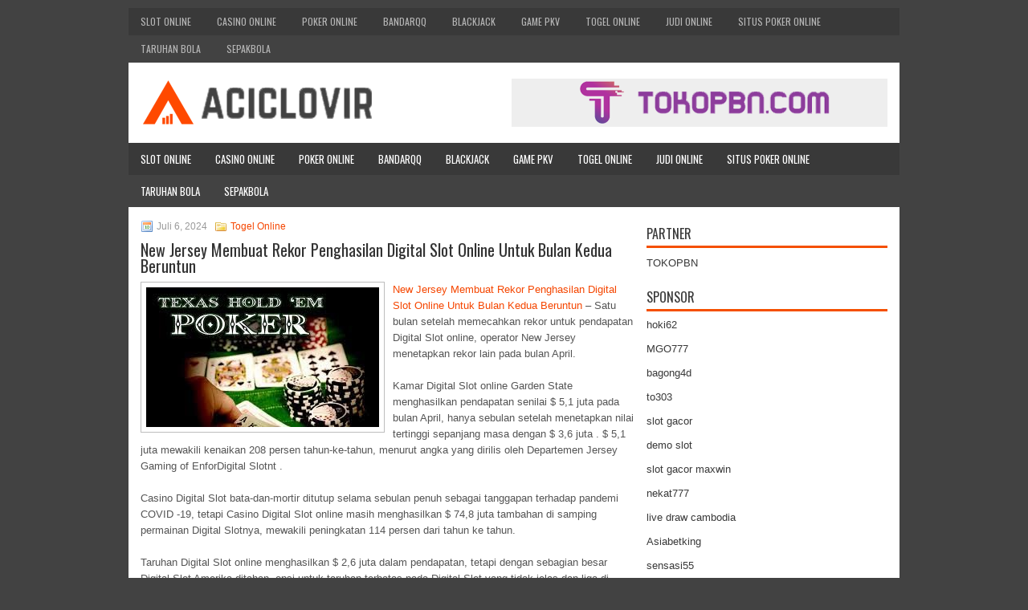

--- FILE ---
content_type: text/html; charset=UTF-8
request_url: http://www.goldengoose-shoes.us.com/new-jersey-membuat-rekor-penghasilan-digital-slot-online-untuk-bulan-kedua-beruntun/
body_size: 10533
content:
<!DOCTYPE html><html xmlns="http://www.w3.org/1999/xhtml" lang="id">
<head profile="http://gmpg.org/xfn/11">
<meta http-equiv="Content-Type" content="text/html; charset=UTF-8" />

<meta name="viewport" content="width=device-width, initial-scale=1.0"/>
<link rel="stylesheet" href="http://www.goldengoose-shoes.us.com/wp-content/themes/Brando/lib/css/reset.css" type="text/css" media="screen, projection" />
<link rel="stylesheet" href="http://www.goldengoose-shoes.us.com/wp-content/themes/Brando/lib/css/defaults.css" type="text/css" media="screen, projection" />
<!--[if lt IE 8]><link rel="stylesheet" href="http://www.goldengoose-shoes.us.com/wp-content/themes/Brando/lib/css/ie.css" type="text/css" media="screen, projection" /><![endif]-->

<link rel="stylesheet" href="http://www.goldengoose-shoes.us.com/wp-content/themes/Brando/style.css" type="text/css" media="screen, projection" />

<title>New Jersey Membuat Rekor Penghasilan Digital Slot Online Untuk Bulan Kedua Beruntun &#8211; Buyacil Clovir</title>
<meta name='robots' content='max-image-preview:large' />
<link rel="alternate" type="application/rss+xml" title="Buyacil Clovir &raquo; New Jersey Membuat Rekor Penghasilan Digital Slot Online Untuk Bulan Kedua Beruntun Umpan Komentar" href="http://www.goldengoose-shoes.us.com/new-jersey-membuat-rekor-penghasilan-digital-slot-online-untuk-bulan-kedua-beruntun/feed/" />
<script type="text/javascript">
window._wpemojiSettings = {"baseUrl":"https:\/\/s.w.org\/images\/core\/emoji\/14.0.0\/72x72\/","ext":".png","svgUrl":"https:\/\/s.w.org\/images\/core\/emoji\/14.0.0\/svg\/","svgExt":".svg","source":{"concatemoji":"http:\/\/www.goldengoose-shoes.us.com\/wp-includes\/js\/wp-emoji-release.min.js?ver=6.2.2"}};
/*! This file is auto-generated */
!function(e,a,t){var n,r,o,i=a.createElement("canvas"),p=i.getContext&&i.getContext("2d");function s(e,t){p.clearRect(0,0,i.width,i.height),p.fillText(e,0,0);e=i.toDataURL();return p.clearRect(0,0,i.width,i.height),p.fillText(t,0,0),e===i.toDataURL()}function c(e){var t=a.createElement("script");t.src=e,t.defer=t.type="text/javascript",a.getElementsByTagName("head")[0].appendChild(t)}for(o=Array("flag","emoji"),t.supports={everything:!0,everythingExceptFlag:!0},r=0;r<o.length;r++)t.supports[o[r]]=function(e){if(p&&p.fillText)switch(p.textBaseline="top",p.font="600 32px Arial",e){case"flag":return s("\ud83c\udff3\ufe0f\u200d\u26a7\ufe0f","\ud83c\udff3\ufe0f\u200b\u26a7\ufe0f")?!1:!s("\ud83c\uddfa\ud83c\uddf3","\ud83c\uddfa\u200b\ud83c\uddf3")&&!s("\ud83c\udff4\udb40\udc67\udb40\udc62\udb40\udc65\udb40\udc6e\udb40\udc67\udb40\udc7f","\ud83c\udff4\u200b\udb40\udc67\u200b\udb40\udc62\u200b\udb40\udc65\u200b\udb40\udc6e\u200b\udb40\udc67\u200b\udb40\udc7f");case"emoji":return!s("\ud83e\udef1\ud83c\udffb\u200d\ud83e\udef2\ud83c\udfff","\ud83e\udef1\ud83c\udffb\u200b\ud83e\udef2\ud83c\udfff")}return!1}(o[r]),t.supports.everything=t.supports.everything&&t.supports[o[r]],"flag"!==o[r]&&(t.supports.everythingExceptFlag=t.supports.everythingExceptFlag&&t.supports[o[r]]);t.supports.everythingExceptFlag=t.supports.everythingExceptFlag&&!t.supports.flag,t.DOMReady=!1,t.readyCallback=function(){t.DOMReady=!0},t.supports.everything||(n=function(){t.readyCallback()},a.addEventListener?(a.addEventListener("DOMContentLoaded",n,!1),e.addEventListener("load",n,!1)):(e.attachEvent("onload",n),a.attachEvent("onreadystatechange",function(){"complete"===a.readyState&&t.readyCallback()})),(e=t.source||{}).concatemoji?c(e.concatemoji):e.wpemoji&&e.twemoji&&(c(e.twemoji),c(e.wpemoji)))}(window,document,window._wpemojiSettings);
</script>
<style type="text/css">
img.wp-smiley,
img.emoji {
	display: inline !important;
	border: none !important;
	box-shadow: none !important;
	height: 1em !important;
	width: 1em !important;
	margin: 0 0.07em !important;
	vertical-align: -0.1em !important;
	background: none !important;
	padding: 0 !important;
}
</style>
	<link rel='stylesheet' id='wp-block-library-css' href='http://www.goldengoose-shoes.us.com/wp-includes/css/dist/block-library/style.min.css?ver=6.2.2' type='text/css' media='all' />
<link rel='stylesheet' id='classic-theme-styles-css' href='http://www.goldengoose-shoes.us.com/wp-includes/css/classic-themes.min.css?ver=6.2.2' type='text/css' media='all' />
<style id='global-styles-inline-css' type='text/css'>
body{--wp--preset--color--black: #000000;--wp--preset--color--cyan-bluish-gray: #abb8c3;--wp--preset--color--white: #ffffff;--wp--preset--color--pale-pink: #f78da7;--wp--preset--color--vivid-red: #cf2e2e;--wp--preset--color--luminous-vivid-orange: #ff6900;--wp--preset--color--luminous-vivid-amber: #fcb900;--wp--preset--color--light-green-cyan: #7bdcb5;--wp--preset--color--vivid-green-cyan: #00d084;--wp--preset--color--pale-cyan-blue: #8ed1fc;--wp--preset--color--vivid-cyan-blue: #0693e3;--wp--preset--color--vivid-purple: #9b51e0;--wp--preset--gradient--vivid-cyan-blue-to-vivid-purple: linear-gradient(135deg,rgba(6,147,227,1) 0%,rgb(155,81,224) 100%);--wp--preset--gradient--light-green-cyan-to-vivid-green-cyan: linear-gradient(135deg,rgb(122,220,180) 0%,rgb(0,208,130) 100%);--wp--preset--gradient--luminous-vivid-amber-to-luminous-vivid-orange: linear-gradient(135deg,rgba(252,185,0,1) 0%,rgba(255,105,0,1) 100%);--wp--preset--gradient--luminous-vivid-orange-to-vivid-red: linear-gradient(135deg,rgba(255,105,0,1) 0%,rgb(207,46,46) 100%);--wp--preset--gradient--very-light-gray-to-cyan-bluish-gray: linear-gradient(135deg,rgb(238,238,238) 0%,rgb(169,184,195) 100%);--wp--preset--gradient--cool-to-warm-spectrum: linear-gradient(135deg,rgb(74,234,220) 0%,rgb(151,120,209) 20%,rgb(207,42,186) 40%,rgb(238,44,130) 60%,rgb(251,105,98) 80%,rgb(254,248,76) 100%);--wp--preset--gradient--blush-light-purple: linear-gradient(135deg,rgb(255,206,236) 0%,rgb(152,150,240) 100%);--wp--preset--gradient--blush-bordeaux: linear-gradient(135deg,rgb(254,205,165) 0%,rgb(254,45,45) 50%,rgb(107,0,62) 100%);--wp--preset--gradient--luminous-dusk: linear-gradient(135deg,rgb(255,203,112) 0%,rgb(199,81,192) 50%,rgb(65,88,208) 100%);--wp--preset--gradient--pale-ocean: linear-gradient(135deg,rgb(255,245,203) 0%,rgb(182,227,212) 50%,rgb(51,167,181) 100%);--wp--preset--gradient--electric-grass: linear-gradient(135deg,rgb(202,248,128) 0%,rgb(113,206,126) 100%);--wp--preset--gradient--midnight: linear-gradient(135deg,rgb(2,3,129) 0%,rgb(40,116,252) 100%);--wp--preset--duotone--dark-grayscale: url('#wp-duotone-dark-grayscale');--wp--preset--duotone--grayscale: url('#wp-duotone-grayscale');--wp--preset--duotone--purple-yellow: url('#wp-duotone-purple-yellow');--wp--preset--duotone--blue-red: url('#wp-duotone-blue-red');--wp--preset--duotone--midnight: url('#wp-duotone-midnight');--wp--preset--duotone--magenta-yellow: url('#wp-duotone-magenta-yellow');--wp--preset--duotone--purple-green: url('#wp-duotone-purple-green');--wp--preset--duotone--blue-orange: url('#wp-duotone-blue-orange');--wp--preset--font-size--small: 13px;--wp--preset--font-size--medium: 20px;--wp--preset--font-size--large: 36px;--wp--preset--font-size--x-large: 42px;--wp--preset--spacing--20: 0.44rem;--wp--preset--spacing--30: 0.67rem;--wp--preset--spacing--40: 1rem;--wp--preset--spacing--50: 1.5rem;--wp--preset--spacing--60: 2.25rem;--wp--preset--spacing--70: 3.38rem;--wp--preset--spacing--80: 5.06rem;--wp--preset--shadow--natural: 6px 6px 9px rgba(0, 0, 0, 0.2);--wp--preset--shadow--deep: 12px 12px 50px rgba(0, 0, 0, 0.4);--wp--preset--shadow--sharp: 6px 6px 0px rgba(0, 0, 0, 0.2);--wp--preset--shadow--outlined: 6px 6px 0px -3px rgba(255, 255, 255, 1), 6px 6px rgba(0, 0, 0, 1);--wp--preset--shadow--crisp: 6px 6px 0px rgba(0, 0, 0, 1);}:where(.is-layout-flex){gap: 0.5em;}body .is-layout-flow > .alignleft{float: left;margin-inline-start: 0;margin-inline-end: 2em;}body .is-layout-flow > .alignright{float: right;margin-inline-start: 2em;margin-inline-end: 0;}body .is-layout-flow > .aligncenter{margin-left: auto !important;margin-right: auto !important;}body .is-layout-constrained > .alignleft{float: left;margin-inline-start: 0;margin-inline-end: 2em;}body .is-layout-constrained > .alignright{float: right;margin-inline-start: 2em;margin-inline-end: 0;}body .is-layout-constrained > .aligncenter{margin-left: auto !important;margin-right: auto !important;}body .is-layout-constrained > :where(:not(.alignleft):not(.alignright):not(.alignfull)){max-width: var(--wp--style--global--content-size);margin-left: auto !important;margin-right: auto !important;}body .is-layout-constrained > .alignwide{max-width: var(--wp--style--global--wide-size);}body .is-layout-flex{display: flex;}body .is-layout-flex{flex-wrap: wrap;align-items: center;}body .is-layout-flex > *{margin: 0;}:where(.wp-block-columns.is-layout-flex){gap: 2em;}.has-black-color{color: var(--wp--preset--color--black) !important;}.has-cyan-bluish-gray-color{color: var(--wp--preset--color--cyan-bluish-gray) !important;}.has-white-color{color: var(--wp--preset--color--white) !important;}.has-pale-pink-color{color: var(--wp--preset--color--pale-pink) !important;}.has-vivid-red-color{color: var(--wp--preset--color--vivid-red) !important;}.has-luminous-vivid-orange-color{color: var(--wp--preset--color--luminous-vivid-orange) !important;}.has-luminous-vivid-amber-color{color: var(--wp--preset--color--luminous-vivid-amber) !important;}.has-light-green-cyan-color{color: var(--wp--preset--color--light-green-cyan) !important;}.has-vivid-green-cyan-color{color: var(--wp--preset--color--vivid-green-cyan) !important;}.has-pale-cyan-blue-color{color: var(--wp--preset--color--pale-cyan-blue) !important;}.has-vivid-cyan-blue-color{color: var(--wp--preset--color--vivid-cyan-blue) !important;}.has-vivid-purple-color{color: var(--wp--preset--color--vivid-purple) !important;}.has-black-background-color{background-color: var(--wp--preset--color--black) !important;}.has-cyan-bluish-gray-background-color{background-color: var(--wp--preset--color--cyan-bluish-gray) !important;}.has-white-background-color{background-color: var(--wp--preset--color--white) !important;}.has-pale-pink-background-color{background-color: var(--wp--preset--color--pale-pink) !important;}.has-vivid-red-background-color{background-color: var(--wp--preset--color--vivid-red) !important;}.has-luminous-vivid-orange-background-color{background-color: var(--wp--preset--color--luminous-vivid-orange) !important;}.has-luminous-vivid-amber-background-color{background-color: var(--wp--preset--color--luminous-vivid-amber) !important;}.has-light-green-cyan-background-color{background-color: var(--wp--preset--color--light-green-cyan) !important;}.has-vivid-green-cyan-background-color{background-color: var(--wp--preset--color--vivid-green-cyan) !important;}.has-pale-cyan-blue-background-color{background-color: var(--wp--preset--color--pale-cyan-blue) !important;}.has-vivid-cyan-blue-background-color{background-color: var(--wp--preset--color--vivid-cyan-blue) !important;}.has-vivid-purple-background-color{background-color: var(--wp--preset--color--vivid-purple) !important;}.has-black-border-color{border-color: var(--wp--preset--color--black) !important;}.has-cyan-bluish-gray-border-color{border-color: var(--wp--preset--color--cyan-bluish-gray) !important;}.has-white-border-color{border-color: var(--wp--preset--color--white) !important;}.has-pale-pink-border-color{border-color: var(--wp--preset--color--pale-pink) !important;}.has-vivid-red-border-color{border-color: var(--wp--preset--color--vivid-red) !important;}.has-luminous-vivid-orange-border-color{border-color: var(--wp--preset--color--luminous-vivid-orange) !important;}.has-luminous-vivid-amber-border-color{border-color: var(--wp--preset--color--luminous-vivid-amber) !important;}.has-light-green-cyan-border-color{border-color: var(--wp--preset--color--light-green-cyan) !important;}.has-vivid-green-cyan-border-color{border-color: var(--wp--preset--color--vivid-green-cyan) !important;}.has-pale-cyan-blue-border-color{border-color: var(--wp--preset--color--pale-cyan-blue) !important;}.has-vivid-cyan-blue-border-color{border-color: var(--wp--preset--color--vivid-cyan-blue) !important;}.has-vivid-purple-border-color{border-color: var(--wp--preset--color--vivid-purple) !important;}.has-vivid-cyan-blue-to-vivid-purple-gradient-background{background: var(--wp--preset--gradient--vivid-cyan-blue-to-vivid-purple) !important;}.has-light-green-cyan-to-vivid-green-cyan-gradient-background{background: var(--wp--preset--gradient--light-green-cyan-to-vivid-green-cyan) !important;}.has-luminous-vivid-amber-to-luminous-vivid-orange-gradient-background{background: var(--wp--preset--gradient--luminous-vivid-amber-to-luminous-vivid-orange) !important;}.has-luminous-vivid-orange-to-vivid-red-gradient-background{background: var(--wp--preset--gradient--luminous-vivid-orange-to-vivid-red) !important;}.has-very-light-gray-to-cyan-bluish-gray-gradient-background{background: var(--wp--preset--gradient--very-light-gray-to-cyan-bluish-gray) !important;}.has-cool-to-warm-spectrum-gradient-background{background: var(--wp--preset--gradient--cool-to-warm-spectrum) !important;}.has-blush-light-purple-gradient-background{background: var(--wp--preset--gradient--blush-light-purple) !important;}.has-blush-bordeaux-gradient-background{background: var(--wp--preset--gradient--blush-bordeaux) !important;}.has-luminous-dusk-gradient-background{background: var(--wp--preset--gradient--luminous-dusk) !important;}.has-pale-ocean-gradient-background{background: var(--wp--preset--gradient--pale-ocean) !important;}.has-electric-grass-gradient-background{background: var(--wp--preset--gradient--electric-grass) !important;}.has-midnight-gradient-background{background: var(--wp--preset--gradient--midnight) !important;}.has-small-font-size{font-size: var(--wp--preset--font-size--small) !important;}.has-medium-font-size{font-size: var(--wp--preset--font-size--medium) !important;}.has-large-font-size{font-size: var(--wp--preset--font-size--large) !important;}.has-x-large-font-size{font-size: var(--wp--preset--font-size--x-large) !important;}
.wp-block-navigation a:where(:not(.wp-element-button)){color: inherit;}
:where(.wp-block-columns.is-layout-flex){gap: 2em;}
.wp-block-pullquote{font-size: 1.5em;line-height: 1.6;}
</style>
<script type='text/javascript' src='http://www.goldengoose-shoes.us.com/wp-includes/js/jquery/jquery.min.js?ver=3.6.4' id='jquery-core-js'></script>
<script type='text/javascript' src='http://www.goldengoose-shoes.us.com/wp-includes/js/jquery/jquery-migrate.min.js?ver=3.4.0' id='jquery-migrate-js'></script>
<script type='text/javascript' src='http://www.goldengoose-shoes.us.com/wp-content/themes/Brando/lib/js/superfish.js?ver=6.2.2' id='superfish-js'></script>
<script type='text/javascript' src='http://www.goldengoose-shoes.us.com/wp-content/themes/Brando/lib/js/jquery.mobilemenu.js?ver=6.2.2' id='mobilemenu-js'></script>
<link rel="https://api.w.org/" href="http://www.goldengoose-shoes.us.com/wp-json/" /><link rel="alternate" type="application/json" href="http://www.goldengoose-shoes.us.com/wp-json/wp/v2/posts/5379" /><link rel="EditURI" type="application/rsd+xml" title="RSD" href="http://www.goldengoose-shoes.us.com/xmlrpc.php?rsd" />
<link rel="wlwmanifest" type="application/wlwmanifest+xml" href="http://www.goldengoose-shoes.us.com/wp-includes/wlwmanifest.xml" />

<link rel="canonical" href="http://www.goldengoose-shoes.us.com/new-jersey-membuat-rekor-penghasilan-digital-slot-online-untuk-bulan-kedua-beruntun/" />
<link rel='shortlink' href='http://www.goldengoose-shoes.us.com/?p=5379' />
<link rel="alternate" type="application/json+oembed" href="http://www.goldengoose-shoes.us.com/wp-json/oembed/1.0/embed?url=http%3A%2F%2Fwww.goldengoose-shoes.us.com%2Fnew-jersey-membuat-rekor-penghasilan-digital-slot-online-untuk-bulan-kedua-beruntun%2F" />
<link rel="alternate" type="text/xml+oembed" href="http://www.goldengoose-shoes.us.com/wp-json/oembed/1.0/embed?url=http%3A%2F%2Fwww.goldengoose-shoes.us.com%2Fnew-jersey-membuat-rekor-penghasilan-digital-slot-online-untuk-bulan-kedua-beruntun%2F&#038;format=xml" />
<link rel="shortcut icon" href="/wp-content/uploads/2020/05/f.png" type="image/x-icon" />
<link rel="alternate" type="application/rss+xml" title="Buyacil Clovir RSS Feed" href="http://www.goldengoose-shoes.us.com/feed/" />
<link rel="pingback" href="http://www.goldengoose-shoes.us.com/xmlrpc.php" />

</head>

<body class="post-template-default single single-post postid-5379 single-format-standard">

<div id="container">

            <div class="clearfix">
            			<div class="menu-primary-container"><ul id="menu-primary" class="menus menu-primary"><li id="menu-item-3151" class="menu-item menu-item-type-taxonomy menu-item-object-category menu-item-3151"><a href="http://www.goldengoose-shoes.us.com/category/slot-online/">Slot Online</a></li>
<li id="menu-item-3149" class="menu-item menu-item-type-taxonomy menu-item-object-category menu-item-3149"><a href="http://www.goldengoose-shoes.us.com/category/casino-online/">Casino Online</a></li>
<li id="menu-item-108" class="menu-item menu-item-type-taxonomy menu-item-object-category menu-item-108"><a href="http://www.goldengoose-shoes.us.com/category/poker-online/">Poker Online</a></li>
<li id="menu-item-109" class="menu-item menu-item-type-taxonomy menu-item-object-category menu-item-109"><a href="http://www.goldengoose-shoes.us.com/category/bandarqq/">BandarQQ</a></li>
<li id="menu-item-181" class="menu-item menu-item-type-taxonomy menu-item-object-category menu-item-181"><a href="http://www.goldengoose-shoes.us.com/category/blackjack/">BlackJack</a></li>
<li id="menu-item-182" class="menu-item menu-item-type-taxonomy menu-item-object-category menu-item-182"><a href="http://www.goldengoose-shoes.us.com/category/game-pkv/">Game PKV</a></li>
<li id="menu-item-183" class="menu-item menu-item-type-taxonomy menu-item-object-category current-post-ancestor current-menu-parent current-post-parent menu-item-183"><a href="http://www.goldengoose-shoes.us.com/category/togel-online/">Togel Online</a></li>
<li id="menu-item-184" class="menu-item menu-item-type-taxonomy menu-item-object-category menu-item-184"><a href="http://www.goldengoose-shoes.us.com/category/judi-online/">Judi Online</a></li>
<li id="menu-item-185" class="menu-item menu-item-type-taxonomy menu-item-object-category menu-item-185"><a href="http://www.goldengoose-shoes.us.com/category/situs-poker-online/">Situs Poker Online</a></li>
<li id="menu-item-186" class="menu-item menu-item-type-taxonomy menu-item-object-category menu-item-186"><a href="http://www.goldengoose-shoes.us.com/category/taruhan-bola/">Taruhan Bola</a></li>
<li id="menu-item-3150" class="menu-item menu-item-type-taxonomy menu-item-object-category menu-item-3150"><a href="http://www.goldengoose-shoes.us.com/category/sepakbola/">Sepakbola</a></li>
</ul></div>              <!--.primary menu--> 	
                </div>
        

    <div id="header">
    
        <div class="logo">
         
            <a href="http://www.goldengoose-shoes.us.com"><img src="/wp-content/uploads/2020/05/logo-1.png" alt="Buyacil Clovir" title="Buyacil Clovir" /></a>
         
        </div><!-- .logo -->

        <div class="header-right">
            <a href="https://www.tokopbn.com/" target="_blank"><img src="/wp-content/uploads/2020/04/banner-toko-pbn.png" alt="Sponsored" /></a> 
        </div><!-- .header-right -->
        
    </div><!-- #header -->
    
            <div class="clearfix">
            			<div class="menu-secondary-container"><ul id="menu-primary-1" class="menus menu-secondary"><li class="menu-item menu-item-type-taxonomy menu-item-object-category menu-item-3151"><a href="http://www.goldengoose-shoes.us.com/category/slot-online/">Slot Online</a></li>
<li class="menu-item menu-item-type-taxonomy menu-item-object-category menu-item-3149"><a href="http://www.goldengoose-shoes.us.com/category/casino-online/">Casino Online</a></li>
<li class="menu-item menu-item-type-taxonomy menu-item-object-category menu-item-108"><a href="http://www.goldengoose-shoes.us.com/category/poker-online/">Poker Online</a></li>
<li class="menu-item menu-item-type-taxonomy menu-item-object-category menu-item-109"><a href="http://www.goldengoose-shoes.us.com/category/bandarqq/">BandarQQ</a></li>
<li class="menu-item menu-item-type-taxonomy menu-item-object-category menu-item-181"><a href="http://www.goldengoose-shoes.us.com/category/blackjack/">BlackJack</a></li>
<li class="menu-item menu-item-type-taxonomy menu-item-object-category menu-item-182"><a href="http://www.goldengoose-shoes.us.com/category/game-pkv/">Game PKV</a></li>
<li class="menu-item menu-item-type-taxonomy menu-item-object-category current-post-ancestor current-menu-parent current-post-parent menu-item-183"><a href="http://www.goldengoose-shoes.us.com/category/togel-online/">Togel Online</a></li>
<li class="menu-item menu-item-type-taxonomy menu-item-object-category menu-item-184"><a href="http://www.goldengoose-shoes.us.com/category/judi-online/">Judi Online</a></li>
<li class="menu-item menu-item-type-taxonomy menu-item-object-category menu-item-185"><a href="http://www.goldengoose-shoes.us.com/category/situs-poker-online/">Situs Poker Online</a></li>
<li class="menu-item menu-item-type-taxonomy menu-item-object-category menu-item-186"><a href="http://www.goldengoose-shoes.us.com/category/taruhan-bola/">Taruhan Bola</a></li>
<li class="menu-item menu-item-type-taxonomy menu-item-object-category menu-item-3150"><a href="http://www.goldengoose-shoes.us.com/category/sepakbola/">Sepakbola</a></li>
</ul></div>              <!--.secondary menu--> 	
                </div>
    
    <div id="main">
    
            
        <div id="content">
            
                    
            
    <div class="post post-single clearfix post-5379 type-post status-publish format-standard has-post-thumbnail hentry category-togel-online tag-casino tag-judi tag-poker tag-slot tag-togel" id="post-5379">
        
        <div class="postmeta-primary">
    
            <span class="meta_date">Juli 6, 2024</span>
           &nbsp; <span class="meta_categories"><a href="http://www.goldengoose-shoes.us.com/category/togel-online/" rel="category tag">Togel Online</a></span>
    
                 
        </div>
        
        <h2 class="title">New Jersey Membuat Rekor Penghasilan Digital Slot Online Untuk Bulan Kedua Beruntun</h2>

        <div class="entry clearfix">
            
            <img width="290" height="174" src="http://www.goldengoose-shoes.us.com/wp-content/uploads/2021/04/C02.jpg" class="alignleft featured_image wp-post-image" alt="" decoding="async" />            
            <p><a href="http://www.goldengoose-shoes.us.com/new-jersey-membuat-rekor-penghasilan-digital-slot-online-untuk-bulan-kedua-beruntun/">New Jersey Membuat Rekor Penghasilan Digital Slot Online Untuk Bulan Kedua Beruntun</a> &#8211; Satu bulan setelah memecahkan rekor untuk pendapatan Digital Slot online, operator New Jersey menetapkan rekor lain pada bulan April.</p>
<p>Kamar Digital Slot online Garden State menghasilkan pendapatan senilai $ 5,1 juta pada bulan April, hanya sebulan setelah menetapkan nilai tertinggi sepanjang masa dengan $ 3,6 juta . $ 5,1 juta mewakili kenaikan 208 persen tahun-ke-tahun, menurut angka yang dirilis oleh Departemen Jersey Gaming of EnforDigital Slotnt .</p>
<p>Casino Digital Slot bata-dan-mortir ditutup selama sebulan penuh sebagai tanggapan terhadap pandemi COVID -19, tetapi Casino Digital Slot online masih menghasilkan $ 74,8 juta tambahan di samping permainan Digital Slotnya, mewakili peningkatan 114 persen dari tahun ke tahun.</p>
<p>Taruhan Digital Slot online menghasilkan $ 2,6 juta dalam pendapatan, tetapi dengan sebagian besar Digital Slot Amerika ditahan, opsi untuk taruhan terbatas pada Digital Slot yang tidak jelas dan liga di negara lain. Dengan beberapa perkelahian UFC untuk kembali tanpa penggemar di bulan Mei, dan liga-liga besar lainnya menyusun rencana untuk melanjutkan permainan, ada kemungkinan bahwa angka ini terus kembali ke angka pra- COVID -19 segera.</p>
<p>Penutupan Casino Digital Slot bata-dan-mortir merupakan pukulan bagi keseluruhan pasar Digital Slot Garden State karena pasar online-satunya menghasilkan $ 82,6 juta, penurunan 68,9 persen kekalahan dari angka April tahun lalu. Pada bulan April 2019, negara bagian melihat operator Digital Slot memenangkan $ 265,4 juta dari penjudi.</p>
<p>Pemerintah negara bagian meraup $ 12,4 juta dalam penerimaan pajak berkat pajak 15 persen pada pendapatan Digital Slot internet, dibandingkan dengan kurang dari setengahnya untuk operasi batu bata dan mortir.</p>
<p>Melalui empat bulan pertama tahun 2020, total pendapatan game mencapai $ 833,9 juta. Empat bulan pertama tahun 2019 menghasilkan $ 1,03 miliar pendapatan kunjungi agen judi online <a href="https://www.hortnl.com">daftar vegas77</a>.</p>
<p>Belum ada pengumuman dari Gubernur Phil Murphy mengenai pembukaan kembali sembilan Casino Digital Slot Atlantic City, tetapi beberapa negara bagian lain dengan pasar judi yang lebih kecil telah memulai proses pembukaan kembali.</p>
<p>Karena Atlantic City adalah pasar judi terbesar kedua di negara ini, di belakang Las Vegas, kemungkinan Murphy akan membuka Casino Digital Slot dalam jangka waktu yang sama dengan Gubernur Nevada Steve Sisolak.</p>
    
        </div>
        
        <div class="postmeta-secondary"><span class="meta_tags"><a href="http://www.goldengoose-shoes.us.com/tag/casino/" rel="tag">Casino</a>, <a href="http://www.goldengoose-shoes.us.com/tag/judi/" rel="tag">Judi</a>, <a href="http://www.goldengoose-shoes.us.com/tag/poker/" rel="tag">Poker</a>, <a href="http://www.goldengoose-shoes.us.com/tag/slot/" rel="tag">Slot</a>, <a href="http://www.goldengoose-shoes.us.com/tag/togel/" rel="tag">Togel</a></span></div> 
        
    
    </div><!-- Post ID 5379 -->
    
                
                    
        </div><!-- #content -->
    
        
<div id="sidebar-primary">
	
		<ul class="widget_text widget-container">
			<li id="custom_html-6" class="widget_text widget widget_custom_html">
				<h3 class="widgettitle">PARTNER</h3>
				<div class="textwidget custom-html-widget"><a href="https://www.tokopbn.com/">TOKOPBN</a></div>
			</li>
		</ul>
    	
		<ul class="widget-container">
			<li id="sponsor" class="widget widget_meta">
				<h3 class="widgettitle">Sponsor</h3>			
				<ul>
					<li><a href="https://chakriseba.com/">hoki62</a></li>
                    		<li><a href="https://www.uluuluresort.com/about-us/">MGO777</a></li>
                    		<li><a href="https://www.chicagohotel-site.com/Hotels/">bagong4d</a></li>
                    		<li><a href="https://www.patsalosdevelopers.com/author/timmy/page/46/">to303</a></li>
                    		<li><a href="https://www.redapicolachile.cl/contacto/">slot gacor</a></li>
                    		<li><a href="https://p33.miastozabrze.pl/">demo slot</a></li>
                    		<li><a href="https://thehungrytica.com/italian-coffee-types/">slot gacor maxwin</a></li>
                    		<li><a href="https://www.bumdespangasi.com/Kontak/">nekat777</a></li>
                    		<li><a href="https://designxf.com/">live draw cambodia</a></li>
                    		<li><a href="https://ourbusinessnews.com">Asiabetking</a></li>
                    		<li><a href="https://sensasi55x1000.com">sensasi55</a></li>
                    		<li><a href="https://zonamanis89.id/">zonamanis89</a></li>
                    		<li><a href="https://vishwakarmayojana.com/">slot gacor</a></li>
                    		<li><a href="https://www.uppercrustpizzacathedralcity.com/">parlay</a></li>
                    		<li><a href="https://www.lesvalades.com/">slot gacor maxwin</a></li>
                    		<li><a href="https://159.223.77.63">Nonstop88</a></li>
                    		<li><a href="https://www.philippineshonolulu.org/">judi slot gacor</a></li>
                    						</ul>
			</li>
		</ul>

    <ul class="widget-container"><li id="meta-4" class="widget widget_meta"><h3 class="widgettitle">Meta</h3>
		<ul>
						<li><a href="http://www.goldengoose-shoes.us.com/wp-login.php">Masuk</a></li>
			<li><a href="http://www.goldengoose-shoes.us.com/feed/">Feed entri</a></li>
			<li><a href="http://www.goldengoose-shoes.us.com/comments/feed/">Feed komentar</a></li>

			<li><a href="https://wordpress.org/">WordPress.org</a></li>
		</ul>

		</li></ul><ul class="widget-container"><li id="search-4" class="widget widget_search"> 
<div id="search" title="Type and hit enter">
    <form method="get" id="searchform" action="http://www.goldengoose-shoes.us.com/"> 
        <input type="text" value="Search" 
            name="s" id="s"  onblur="if (this.value == '')  {this.value = 'Search';}"  
            onfocus="if (this.value == 'Search') {this.value = '';}" 
        />
    </form>
</div><!-- #search --></li></ul><ul class="widget-container"><li id="archives-4" class="widget widget_archive"><h3 class="widgettitle">Arsip</h3>
			<ul>
					<li><a href='http://www.goldengoose-shoes.us.com/2026/01/'>Januari 2026</a>&nbsp;(21)</li>
	<li><a href='http://www.goldengoose-shoes.us.com/2025/12/'>Desember 2025</a>&nbsp;(30)</li>
	<li><a href='http://www.goldengoose-shoes.us.com/2025/11/'>November 2025</a>&nbsp;(26)</li>
	<li><a href='http://www.goldengoose-shoes.us.com/2025/10/'>Oktober 2025</a>&nbsp;(23)</li>
	<li><a href='http://www.goldengoose-shoes.us.com/2025/09/'>September 2025</a>&nbsp;(21)</li>
	<li><a href='http://www.goldengoose-shoes.us.com/2025/08/'>Agustus 2025</a>&nbsp;(10)</li>
	<li><a href='http://www.goldengoose-shoes.us.com/2025/07/'>Juli 2025</a>&nbsp;(22)</li>
	<li><a href='http://www.goldengoose-shoes.us.com/2025/06/'>Juni 2025</a>&nbsp;(22)</li>
	<li><a href='http://www.goldengoose-shoes.us.com/2025/05/'>Mei 2025</a>&nbsp;(17)</li>
	<li><a href='http://www.goldengoose-shoes.us.com/2025/04/'>April 2025</a>&nbsp;(26)</li>
	<li><a href='http://www.goldengoose-shoes.us.com/2025/03/'>Maret 2025</a>&nbsp;(43)</li>
	<li><a href='http://www.goldengoose-shoes.us.com/2025/02/'>Februari 2025</a>&nbsp;(31)</li>
	<li><a href='http://www.goldengoose-shoes.us.com/2025/01/'>Januari 2025</a>&nbsp;(32)</li>
	<li><a href='http://www.goldengoose-shoes.us.com/2024/12/'>Desember 2024</a>&nbsp;(35)</li>
	<li><a href='http://www.goldengoose-shoes.us.com/2024/11/'>November 2024</a>&nbsp;(37)</li>
	<li><a href='http://www.goldengoose-shoes.us.com/2024/10/'>Oktober 2024</a>&nbsp;(35)</li>
	<li><a href='http://www.goldengoose-shoes.us.com/2024/09/'>September 2024</a>&nbsp;(39)</li>
	<li><a href='http://www.goldengoose-shoes.us.com/2024/08/'>Agustus 2024</a>&nbsp;(53)</li>
	<li><a href='http://www.goldengoose-shoes.us.com/2024/07/'>Juli 2024</a>&nbsp;(50)</li>
	<li><a href='http://www.goldengoose-shoes.us.com/2024/06/'>Juni 2024</a>&nbsp;(48)</li>
	<li><a href='http://www.goldengoose-shoes.us.com/2024/05/'>Mei 2024</a>&nbsp;(37)</li>
	<li><a href='http://www.goldengoose-shoes.us.com/2024/04/'>April 2024</a>&nbsp;(40)</li>
	<li><a href='http://www.goldengoose-shoes.us.com/2024/03/'>Maret 2024</a>&nbsp;(43)</li>
	<li><a href='http://www.goldengoose-shoes.us.com/2024/02/'>Februari 2024</a>&nbsp;(34)</li>
	<li><a href='http://www.goldengoose-shoes.us.com/2024/01/'>Januari 2024</a>&nbsp;(30)</li>
	<li><a href='http://www.goldengoose-shoes.us.com/2023/12/'>Desember 2023</a>&nbsp;(27)</li>
	<li><a href='http://www.goldengoose-shoes.us.com/2023/11/'>November 2023</a>&nbsp;(25)</li>
	<li><a href='http://www.goldengoose-shoes.us.com/2023/10/'>Oktober 2023</a>&nbsp;(35)</li>
	<li><a href='http://www.goldengoose-shoes.us.com/2023/09/'>September 2023</a>&nbsp;(23)</li>
	<li><a href='http://www.goldengoose-shoes.us.com/2023/08/'>Agustus 2023</a>&nbsp;(36)</li>
	<li><a href='http://www.goldengoose-shoes.us.com/2023/07/'>Juli 2023</a>&nbsp;(42)</li>
	<li><a href='http://www.goldengoose-shoes.us.com/2023/06/'>Juni 2023</a>&nbsp;(35)</li>
	<li><a href='http://www.goldengoose-shoes.us.com/2023/05/'>Mei 2023</a>&nbsp;(41)</li>
	<li><a href='http://www.goldengoose-shoes.us.com/2023/04/'>April 2023</a>&nbsp;(36)</li>
	<li><a href='http://www.goldengoose-shoes.us.com/2023/03/'>Maret 2023</a>&nbsp;(33)</li>
	<li><a href='http://www.goldengoose-shoes.us.com/2023/02/'>Februari 2023</a>&nbsp;(30)</li>
	<li><a href='http://www.goldengoose-shoes.us.com/2023/01/'>Januari 2023</a>&nbsp;(30)</li>
	<li><a href='http://www.goldengoose-shoes.us.com/2022/12/'>Desember 2022</a>&nbsp;(28)</li>
	<li><a href='http://www.goldengoose-shoes.us.com/2022/11/'>November 2022</a>&nbsp;(34)</li>
	<li><a href='http://www.goldengoose-shoes.us.com/2022/10/'>Oktober 2022</a>&nbsp;(31)</li>
	<li><a href='http://www.goldengoose-shoes.us.com/2022/09/'>September 2022</a>&nbsp;(38)</li>
	<li><a href='http://www.goldengoose-shoes.us.com/2022/08/'>Agustus 2022</a>&nbsp;(34)</li>
	<li><a href='http://www.goldengoose-shoes.us.com/2022/07/'>Juli 2022</a>&nbsp;(33)</li>
	<li><a href='http://www.goldengoose-shoes.us.com/2022/06/'>Juni 2022</a>&nbsp;(37)</li>
	<li><a href='http://www.goldengoose-shoes.us.com/2022/05/'>Mei 2022</a>&nbsp;(43)</li>
	<li><a href='http://www.goldengoose-shoes.us.com/2022/04/'>April 2022</a>&nbsp;(33)</li>
	<li><a href='http://www.goldengoose-shoes.us.com/2022/03/'>Maret 2022</a>&nbsp;(34)</li>
	<li><a href='http://www.goldengoose-shoes.us.com/2022/02/'>Februari 2022</a>&nbsp;(31)</li>
	<li><a href='http://www.goldengoose-shoes.us.com/2022/01/'>Januari 2022</a>&nbsp;(29)</li>
	<li><a href='http://www.goldengoose-shoes.us.com/2021/12/'>Desember 2021</a>&nbsp;(34)</li>
	<li><a href='http://www.goldengoose-shoes.us.com/2021/11/'>November 2021</a>&nbsp;(22)</li>
	<li><a href='http://www.goldengoose-shoes.us.com/2021/10/'>Oktober 2021</a>&nbsp;(24)</li>
	<li><a href='http://www.goldengoose-shoes.us.com/2021/09/'>September 2021</a>&nbsp;(24)</li>
	<li><a href='http://www.goldengoose-shoes.us.com/2021/08/'>Agustus 2021</a>&nbsp;(18)</li>
	<li><a href='http://www.goldengoose-shoes.us.com/2021/07/'>Juli 2021</a>&nbsp;(28)</li>
	<li><a href='http://www.goldengoose-shoes.us.com/2021/06/'>Juni 2021</a>&nbsp;(5)</li>
	<li><a href='http://www.goldengoose-shoes.us.com/2021/05/'>Mei 2021</a>&nbsp;(17)</li>
	<li><a href='http://www.goldengoose-shoes.us.com/2021/04/'>April 2021</a>&nbsp;(9)</li>
	<li><a href='http://www.goldengoose-shoes.us.com/2021/03/'>Maret 2021</a>&nbsp;(11)</li>
	<li><a href='http://www.goldengoose-shoes.us.com/2021/02/'>Februari 2021</a>&nbsp;(11)</li>
	<li><a href='http://www.goldengoose-shoes.us.com/2021/01/'>Januari 2021</a>&nbsp;(8)</li>
	<li><a href='http://www.goldengoose-shoes.us.com/2020/12/'>Desember 2020</a>&nbsp;(10)</li>
	<li><a href='http://www.goldengoose-shoes.us.com/2020/11/'>November 2020</a>&nbsp;(17)</li>
	<li><a href='http://www.goldengoose-shoes.us.com/2020/10/'>Oktober 2020</a>&nbsp;(11)</li>
	<li><a href='http://www.goldengoose-shoes.us.com/2020/09/'>September 2020</a>&nbsp;(17)</li>
	<li><a href='http://www.goldengoose-shoes.us.com/2020/08/'>Agustus 2020</a>&nbsp;(4)</li>
	<li><a href='http://www.goldengoose-shoes.us.com/2020/07/'>Juli 2020</a>&nbsp;(10)</li>
	<li><a href='http://www.goldengoose-shoes.us.com/2020/06/'>Juni 2020</a>&nbsp;(15)</li>
	<li><a href='http://www.goldengoose-shoes.us.com/2020/05/'>Mei 2020</a>&nbsp;(6)</li>
			</ul>

			</li></ul><ul class="widget-container"><li id="categories-2" class="widget widget_categories"><h3 class="widgettitle">Kategori</h3>
			<ul>
					<li class="cat-item cat-item-75"><a href="http://www.goldengoose-shoes.us.com/category/casino-online/">Casino Online</a> (288)
</li>
	<li class="cat-item cat-item-56"><a href="http://www.goldengoose-shoes.us.com/category/judi-online/">Judi Online</a> (721)
</li>
	<li class="cat-item cat-item-2"><a href="http://www.goldengoose-shoes.us.com/category/poker-online/">Poker Online</a> (492)
</li>
	<li class="cat-item cat-item-74"><a href="http://www.goldengoose-shoes.us.com/category/slot-online/">Slot Online</a> (294)
</li>
	<li class="cat-item cat-item-58"><a href="http://www.goldengoose-shoes.us.com/category/togel-online/">Togel Online</a> (111)
</li>
			</ul>

			</li></ul>
		<ul class="widget-container"><li id="recent-posts-4" class="widget widget_recent_entries">
		<h3 class="widgettitle">Pos-pos Terbaru</h3>
		<ul>
											<li>
					<a href="http://www.goldengoose-shoes.us.com/menulis-membantu-untuk-tetap-tajam-di-meja-slot-qq-2026/">Menulis membantu untuk tetap tajam di meja Slot QQ 2026</a>
											<span class="post-date">Januari 19, 2026</span>
									</li>
											<li>
					<a href="http://www.goldengoose-shoes.us.com/pukulan-besar-adalah-penderitaan-royal-slot-toto-2026/">Pukulan besar adalah penderitaan Royal Slot Toto 2026</a>
											<span class="post-date">Januari 17, 2026</span>
									</li>
											<li>
					<a href="http://www.goldengoose-shoes.us.com/casino-poker-2026-wizard-table-games-adalah-peserta-pertama-rangkaian-casino-poker-2026-wizard/">Casino Poker 2026 Wizard Table Games adalah peserta pertama rangkaian Casino Poker 2026 Wizard</a>
											<span class="post-date">Januari 17, 2026</span>
									</li>
											<li>
					<a href="http://www.goldengoose-shoes.us.com/haney-mendobrak-situasi-yang-paling-menguntungkan-dalam-stud-judi-slot-2026/">Haney Mendobrak Situasi Yang Paling Menguntungkan Dalam Stud Judi Slot 2026</a>
											<span class="post-date">Januari 16, 2026</span>
									</li>
											<li>
					<a href="http://www.goldengoose-shoes.us.com/strategi-pakar-dimaksudkan-strategi-yang-dapat-dimainkan-togel-2026/">Strategi Pakar dimaksudkan strategi yang dapat dimainkan Togel 2026</a>
											<span class="post-date">Januari 16, 2026</span>
									</li>
					</ul>

		</li></ul><ul class="widget-container"><li id="tag_cloud-2" class="widget widget_tag_cloud"><h3 class="widgettitle">Tag</h3><div class="tagcloud"><a href="http://www.goldengoose-shoes.us.com/tag/agen-bandarq/" class="tag-cloud-link tag-link-40 tag-link-position-1" style="font-size: 8.8484848484848pt;" aria-label="Agen BandarQ (2 item)">Agen BandarQ</a>
<a href="http://www.goldengoose-shoes.us.com/tag/agen-judi-online/" class="tag-cloud-link tag-link-5 tag-link-position-2" style="font-size: 9.4141414141414pt;" aria-label="Agen Judi Online (3 item)">Agen Judi Online</a>
<a href="http://www.goldengoose-shoes.us.com/tag/agen-poker/" class="tag-cloud-link tag-link-54 tag-link-position-3" style="font-size: 8pt;" aria-label="Agen Poker (1 item)">Agen Poker</a>
<a href="http://www.goldengoose-shoes.us.com/tag/agen-poker-qq/" class="tag-cloud-link tag-link-15 tag-link-position-4" style="font-size: 8pt;" aria-label="Agen Poker QQ (1 item)">Agen Poker QQ</a>
<a href="http://www.goldengoose-shoes.us.com/tag/agen-qq-online/" class="tag-cloud-link tag-link-50 tag-link-position-5" style="font-size: 8.8484848484848pt;" aria-label="Agen QQ Online (2 item)">Agen QQ Online</a>
<a href="http://www.goldengoose-shoes.us.com/tag/agungqq/" class="tag-cloud-link tag-link-51 tag-link-position-6" style="font-size: 8pt;" aria-label="AgungQQ (1 item)">AgungQQ</a>
<a href="http://www.goldengoose-shoes.us.com/tag/ahli-poker/" class="tag-cloud-link tag-link-65 tag-link-position-7" style="font-size: 8pt;" aria-label="Ahli Poker (1 item)">Ahli Poker</a>
<a href="http://www.goldengoose-shoes.us.com/tag/animasi/" class="tag-cloud-link tag-link-20 tag-link-position-8" style="font-size: 8.8484848484848pt;" aria-label="animasi (2 item)">animasi</a>
<a href="http://www.goldengoose-shoes.us.com/tag/baccarat/" class="tag-cloud-link tag-link-47 tag-link-position-9" style="font-size: 8.8484848484848pt;" aria-label="Baccarat (2 item)">Baccarat</a>
<a href="http://www.goldengoose-shoes.us.com/tag/bandar/" class="tag-cloud-link tag-link-57 tag-link-position-10" style="font-size: 11.299663299663pt;" aria-label="Bandar (9 item)">Bandar</a>
<a href="http://www.goldengoose-shoes.us.com/tag/bandar-kasino/" class="tag-cloud-link tag-link-45 tag-link-position-11" style="font-size: 8pt;" aria-label="Bandar Kasino (1 item)">Bandar Kasino</a>
<a href="http://www.goldengoose-shoes.us.com/tag/bandarqq/" class="tag-cloud-link tag-link-4 tag-link-position-12" style="font-size: 10.592592592593pt;" aria-label="Bandarqq (6 item)">Bandarqq</a>
<a href="http://www.goldengoose-shoes.us.com/tag/barat/" class="tag-cloud-link tag-link-21 tag-link-position-13" style="font-size: 8pt;" aria-label="barat (1 item)">barat</a>
<a href="http://www.goldengoose-shoes.us.com/tag/beberapa-alasan-mengapa-kita-harus-mengetahui-hal-ini-untuk-menghindari-kecurangan/" class="tag-cloud-link tag-link-18 tag-link-position-14" style="font-size: 8pt;" aria-label="Beberapa Alasan Mengapa Kita Harus Mengetahui Hal Ini Untuk Menghindari Kecurangan (1 item)">Beberapa Alasan Mengapa Kita Harus Mengetahui Hal Ini Untuk Menghindari Kecurangan</a>
<a href="http://www.goldengoose-shoes.us.com/tag/bet/" class="tag-cloud-link tag-link-59 tag-link-position-15" style="font-size: 8.8484848484848pt;" aria-label="Bet (2 item)">Bet</a>
<a href="http://www.goldengoose-shoes.us.com/tag/blackjack/" class="tag-cloud-link tag-link-33 tag-link-position-16" style="font-size: 9.8855218855219pt;" aria-label="BlackJack (4 item)">BlackJack</a>
<a href="http://www.goldengoose-shoes.us.com/tag/bola/" class="tag-cloud-link tag-link-60 tag-link-position-17" style="font-size: 9.8855218855219pt;" aria-label="Bola (4 item)">Bola</a>
<a href="http://www.goldengoose-shoes.us.com/tag/capsa-susun/" class="tag-cloud-link tag-link-8 tag-link-position-18" style="font-size: 11.299663299663pt;" aria-label="Capsa Susun (9 item)">Capsa Susun</a>
<a href="http://www.goldengoose-shoes.us.com/tag/casino/" class="tag-cloud-link tag-link-35 tag-link-position-19" style="font-size: 21.811447811448pt;" aria-label="Casino (1,703 item)">Casino</a>
<a href="http://www.goldengoose-shoes.us.com/tag/domino/" class="tag-cloud-link tag-link-69 tag-link-position-20" style="font-size: 8pt;" aria-label="Domino (1 item)">Domino</a>
<a href="http://www.goldengoose-shoes.us.com/tag/dominoqq/" class="tag-cloud-link tag-link-6 tag-link-position-21" style="font-size: 10.592592592593pt;" aria-label="DominoQQ (6 item)">DominoQQ</a>
<a href="http://www.goldengoose-shoes.us.com/tag/judi/" class="tag-cloud-link tag-link-37 tag-link-position-22" style="font-size: 22pt;" aria-label="Judi (1,882 item)">Judi</a>
<a href="http://www.goldengoose-shoes.us.com/tag/judio/" class="tag-cloud-link tag-link-70 tag-link-position-23" style="font-size: 8pt;" aria-label="judio (1 item)">judio</a>
<a href="http://www.goldengoose-shoes.us.com/tag/kasino/" class="tag-cloud-link tag-link-39 tag-link-position-24" style="font-size: 12.383838383838pt;" aria-label="Kasino (16 item)">Kasino</a>
<a href="http://www.goldengoose-shoes.us.com/tag/kasino-online/" class="tag-cloud-link tag-link-27 tag-link-position-25" style="font-size: 9.8855218855219pt;" aria-label="Kasino Online (4 item)">Kasino Online</a>
<a href="http://www.goldengoose-shoes.us.com/tag/kemajuan-royal-flush-dan-straight-flush-di-poker-online/" class="tag-cloud-link tag-link-46 tag-link-position-26" style="font-size: 8pt;" aria-label="Kemajuan Royal Flush Dan Straight Flush Di Poker Online (1 item)">Kemajuan Royal Flush Dan Straight Flush Di Poker Online</a>
<a href="http://www.goldengoose-shoes.us.com/tag/liga-champions/" class="tag-cloud-link tag-link-72 tag-link-position-27" style="font-size: 8pt;" aria-label="Liga champions (1 item)">Liga champions</a>
<a href="http://www.goldengoose-shoes.us.com/tag/lotere-taruhannya-begitu-besar/" class="tag-cloud-link tag-link-53 tag-link-position-28" style="font-size: 8pt;" aria-label="Lotere Taruhannya Begitu Besar (1 item)">Lotere Taruhannya Begitu Besar</a>
<a href="http://www.goldengoose-shoes.us.com/tag/main-poker/" class="tag-cloud-link tag-link-63 tag-link-position-29" style="font-size: 8pt;" aria-label="Main Poker (1 item)">Main Poker</a>
<a href="http://www.goldengoose-shoes.us.com/tag/online/" class="tag-cloud-link tag-link-67 tag-link-position-30" style="font-size: 8.8484848484848pt;" aria-label="Online (2 item)">Online</a>
<a href="http://www.goldengoose-shoes.us.com/tag/overpair-ini-terbayar-serta-saya-dapat-memperoleh-pot-monster/" class="tag-cloud-link tag-link-55 tag-link-position-31" style="font-size: 8pt;" aria-label="Overpair Ini Terbayar Serta Saya Dapat Memperoleh Pot Monster (1 item)">Overpair Ini Terbayar Serta Saya Dapat Memperoleh Pot Monster</a>
<a href="http://www.goldengoose-shoes.us.com/tag/pkv-games/" class="tag-cloud-link tag-link-16 tag-link-position-32" style="font-size: 8pt;" aria-label="PKV Games (1 item)">PKV Games</a>
<a href="http://www.goldengoose-shoes.us.com/tag/poker/" class="tag-cloud-link tag-link-36 tag-link-position-33" style="font-size: 21.811447811448pt;" aria-label="Poker (1,691 item)">Poker</a>
<a href="http://www.goldengoose-shoes.us.com/tag/poker-online/" class="tag-cloud-link tag-link-3 tag-link-position-34" style="font-size: 11.063973063973pt;" aria-label="Poker Online (8 item)">Poker Online</a>
<a href="http://www.goldengoose-shoes.us.com/tag/poker-qq/" class="tag-cloud-link tag-link-12 tag-link-position-35" style="font-size: 9.8855218855219pt;" aria-label="Poker QQ (4 item)">Poker QQ</a>
<a href="http://www.goldengoose-shoes.us.com/tag/pokerqq-terpercaya/" class="tag-cloud-link tag-link-17 tag-link-position-36" style="font-size: 8pt;" aria-label="PokerQQ Terpercaya (1 item)">PokerQQ Terpercaya</a>
<a href="http://www.goldengoose-shoes.us.com/tag/roulette/" class="tag-cloud-link tag-link-62 tag-link-position-37" style="font-size: 9.4141414141414pt;" aria-label="Roulette (3 item)">Roulette</a>
<a href="http://www.goldengoose-shoes.us.com/tag/roullete-online/" class="tag-cloud-link tag-link-49 tag-link-position-38" style="font-size: 8.8484848484848pt;" aria-label="Roullete Online (2 item)">Roullete Online</a>
<a href="http://www.goldengoose-shoes.us.com/tag/scooby-doo/" class="tag-cloud-link tag-link-22 tag-link-position-39" style="font-size: 8pt;" aria-label="Scooby-Doo (1 item)">Scooby-Doo</a>
<a href="http://www.goldengoose-shoes.us.com/tag/sesaat-pembayaran-dalam-slot-benar-benar-besar/" class="tag-cloud-link tag-link-52 tag-link-position-40" style="font-size: 8pt;" aria-label="Sesaat Pembayaran Dalam Slot Benar-benar Besar (1 item)">Sesaat Pembayaran Dalam Slot Benar-benar Besar</a>
<a href="http://www.goldengoose-shoes.us.com/tag/situs-judi-online-terpercaya/" class="tag-cloud-link tag-link-11 tag-link-position-41" style="font-size: 10.262626262626pt;" aria-label="Situs Judi Online Terpercaya (5 item)">Situs Judi Online Terpercaya</a>
<a href="http://www.goldengoose-shoes.us.com/tag/slot/" class="tag-cloud-link tag-link-66 tag-link-position-42" style="font-size: 21.575757575758pt;" aria-label="Slot (1,514 item)">Slot</a>
<a href="http://www.goldengoose-shoes.us.com/tag/strategi-poker/" class="tag-cloud-link tag-link-64 tag-link-position-43" style="font-size: 8pt;" aria-label="Strategi Poker (1 item)">Strategi Poker</a>
<a href="http://www.goldengoose-shoes.us.com/tag/taruhan/" class="tag-cloud-link tag-link-68 tag-link-position-44" style="font-size: 8.8484848484848pt;" aria-label="Taruhan (2 item)">Taruhan</a>
<a href="http://www.goldengoose-shoes.us.com/tag/togel/" class="tag-cloud-link tag-link-73 tag-link-position-45" style="font-size: 21.292929292929pt;" aria-label="Togel (1,308 item)">Togel</a></div>
</li></ul>	
</div><!-- #sidebar-primary -->        
                
    </div><!-- #main -->
    
    
    <div id="footer-widgets" class="clearfix">
                <div class="footer-widget-box">
                    </div>
        
        <div class="footer-widget-box">
                    </div>
        
        <div class="footer-widget-box footer-widget-box-last">
                    </div>
        
    </div>

    <div id="footer">
    
        <div id="copyrights">
             &copy; 2026  <a href="http://www.goldengoose-shoes.us.com/">Buyacil Clovir</a> 
        </div>
        
                
<div id="credits" style="overflow-y: hidden;overflow-x: visible;width: 400px;margin: auto;">
				<div style="width: 10000px;text-align: left;">
					Powered by <a href="http://wordpress.org/"><strong>WordPress</strong></a> | Theme Designed by:  <a href="https://axis.co.id/" rel="follow">axis</a> <a href="https://www.bca.co.id/" rel="follow">Bank bca</a> <a href="https://www.bni.co.id/" rel="follow">Bank bni</a> <a href="https://bri.co.id/" rel="follow">Bank bri</a> <a href="https://www.btn.co.id/" rel="follow">Bank btn</a> <a href="https://www.cimbniaga.co.id" rel="follow">Bank cimbniaga</a> <a href="https://www.citibank.co.id/" rel="follow">Bank citibank</a> <a href="https://www.danamon.co.id" rel="follow">Bank danamon</a> <a href="https://www.bi.go.id/" rel="follow">Bank Indonesia</a> <a href="https://www.klikmbc.co.id/" rel="follow">Bank klikmbc</a> <a href="https://www.bankmandiri.co.id/" rel="follow">Bank mandiri</a> <a href="https://www.ocbc.com/" rel="follow">Bank ocbc</a> <a href="https://www.panin.co.id/" rel="follow">bank Panin</a> <a href="https://dana.id/" rel="follow">dana</a> <a href="http://facebook.com/" rel="follow">facebook</a> <a href="https://google.co.id/" rel="follow">google</a> <a href="https://indihome.co.id/" rel="follow">indihome</a> <a href="https://www.instagram.com/" rel="follow">instagram</a> <a href="https://www.maybank.co.id/" rel="follow">maybank</a> <a href="http://paypal.com/" rel="follow">paypall</a> <a href="https://www.tiktok.com/" rel="follow">tiktok</a> <a href="http://twitter.com/" rel="follow">twitter</a> <a href="https://web.whatsapp.com/" rel="follow">WA</a> <a href="http://youtube.com/" rel="follow">youtube</a>						
				</div>
			</div><!-- #credits -->
        
    </div><!-- #footer -->
    
</div><!-- #container -->

<script type='text/javascript' src='http://www.goldengoose-shoes.us.com/wp-includes/js/comment-reply.min.js?ver=6.2.2' id='comment-reply-js'></script>
<script type='text/javascript' src='http://www.goldengoose-shoes.us.com/wp-includes/js/hoverIntent.min.js?ver=1.10.2' id='hoverIntent-js'></script>

<script type='text/javascript'>
/* <![CDATA[ */
jQuery.noConflict();
jQuery(function(){ 
	jQuery('ul.menu-primary').superfish({ 
	animation: {opacity:'show'},
autoArrows:  true,
                dropShadows: false, 
                speed: 200,
                delay: 800
                });
            });
jQuery('.menu-primary-container').mobileMenu({
                defaultText: 'Menu',
                className: 'menu-primary-responsive',
                containerClass: 'menu-primary-responsive-container',
                subMenuDash: '&ndash;'
            });

jQuery(function(){ 
	jQuery('ul.menu-secondary').superfish({ 
	animation: {opacity:'show'},
autoArrows:  true,
                dropShadows: false, 
                speed: 200,
                delay: 800
                });
            });
jQuery('.menu-secondary-container').mobileMenu({
                defaultText: 'Navigation',
                className: 'menu-secondary-responsive',
                containerClass: 'menu-secondary-responsive-container',
                subMenuDash: '&ndash;'
            });

/* ]]> */
</script>
<script defer src="https://static.cloudflareinsights.com/beacon.min.js/vcd15cbe7772f49c399c6a5babf22c1241717689176015" integrity="sha512-ZpsOmlRQV6y907TI0dKBHq9Md29nnaEIPlkf84rnaERnq6zvWvPUqr2ft8M1aS28oN72PdrCzSjY4U6VaAw1EQ==" data-cf-beacon='{"version":"2024.11.0","token":"60391c73b40a49a0b54ccc8aedd01339","r":1,"server_timing":{"name":{"cfCacheStatus":true,"cfEdge":true,"cfExtPri":true,"cfL4":true,"cfOrigin":true,"cfSpeedBrain":true},"location_startswith":null}}' crossorigin="anonymous"></script>
</body>
</html>